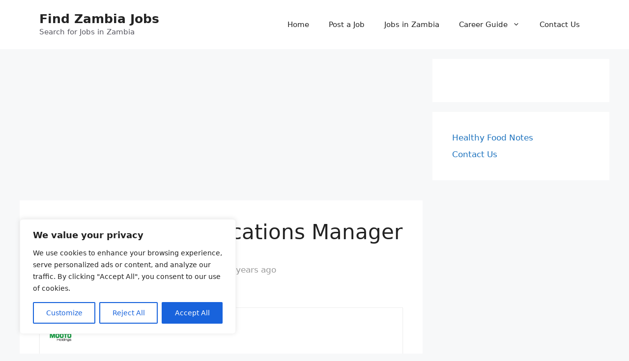

--- FILE ---
content_type: text/html; charset=utf-8
request_url: https://www.google.com/recaptcha/api2/aframe
body_size: 269
content:
<!DOCTYPE HTML><html><head><meta http-equiv="content-type" content="text/html; charset=UTF-8"></head><body><script nonce="kmJ6_KYW7VyMVQ8ieBwoGw">/** Anti-fraud and anti-abuse applications only. See google.com/recaptcha */ try{var clients={'sodar':'https://pagead2.googlesyndication.com/pagead/sodar?'};window.addEventListener("message",function(a){try{if(a.source===window.parent){var b=JSON.parse(a.data);var c=clients[b['id']];if(c){var d=document.createElement('img');d.src=c+b['params']+'&rc='+(localStorage.getItem("rc::a")?sessionStorage.getItem("rc::b"):"");window.document.body.appendChild(d);sessionStorage.setItem("rc::e",parseInt(sessionStorage.getItem("rc::e")||0)+1);localStorage.setItem("rc::h",'1769909527120');}}}catch(b){}});window.parent.postMessage("_grecaptcha_ready", "*");}catch(b){}</script></body></html>